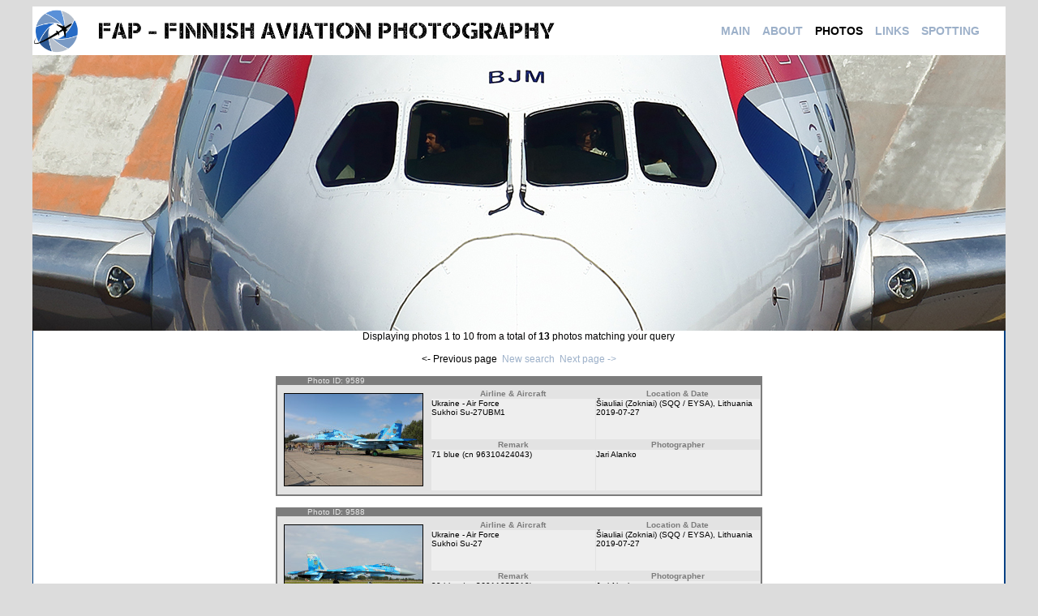

--- FILE ---
content_type: text/html; charset=UTF-8
request_url: http://www.fap.fi/index.php?location=photos&search=link&keyrange=date&keywords=2019-07-27
body_size: 2685
content:
 

<!DOCTYPE html PUBLIC "-//W3C//DTD HTML 4.01 Transitional//EN">
<meta http-equiv="Content-Type" content="text/html; charset=UTF-8" />
<html>
 <head><title>FAP - Finnish Aviation Photography</title>
 <link href="style.css" rel="stylesheet" type="text/css">
 <!-- Global site tag (gtag.js) - Google Analytics -->
<script async src="https://www.googletagmanager.com/gtag/js?id=UA-155302973-1"></script>
<script>
  window.dataLayer = window.dataLayer || [];
  function gtag(){dataLayer.push(arguments);}
  gtag('js', new Date());

  gtag('config', 'UA-155302973-1');
</script>
 </head>
 <body bgcolor="#dcdcdc">
   <center>
  <table width="1200" border="0" cellspacing="0" cellpadding="0">
   <tr>
	<td>
	 <table width="1200" border="0" cellspacing="0" cellpadding="0" height="249">


 <tr>
	   <td height="60" bgcolor="#FFFFFF">
	    <table border="0" cellspacing="0" cellpadding="0">
	     <tr>
<td><img src="images/logo.png" height="60"></td><td><img src="images/teksti.png" height="60"></td>

	      <td width="180">&nbsp;</td>
	      	      <td class="main_menu_new"><a href="index.php?location=main">MAIN</a></td>
	      
	      <td width="15">&nbsp;</td>
	      		  <td class="main_menu_new"><a href="index.php?location=about">ABOUT</a></td>
	      
	      <td width="15">&nbsp;</td>
		  		  <td class="main_menu_selected_new"><a href="index.php?location=photos">PHOTOS</a></td>
		  
	      <td width="15">&nbsp;</td>
		  		  <td class="main_menu_new"><a href="index.php?location=links">LINKS</a></td>
	      
	      <td width="15">&nbsp;</td>
		  		  <td class="main_menu_new"><a href="index.php?location=spotting">SPOTTING</a></td>
	      	     </tr>

<!--

	     <tr>
<td></td><td></td>
	      <td width="15">&nbsp;</td>
	      	      <td>&nbsp;</td>
	      
	      <td width="15">&nbsp;</td>
	      		  <td>&nbsp;</td>
	      
          <td width="15">&nbsp;</td>
	      		  <td><center><img src="images/arrow_musta.gif" alt="" width="7" height="4"></center></td>
		  
          <td width="15">&nbsp;</td>
	      		  <td>&nbsp;</td>
	      
          <td width="15">&nbsp;</td>
	      		  <td>&nbsp;</td>
	      	     </tr>
-->
	    </table>
	   </td>
	  </tr>


	  <tr>
	   <td height="340" bgcolor="#024184"><img src="images/main_10.jpg" alt="" width="1200" height="340" border="0"></td>
	  </tr>
	 	 </table>
	 <table width="1200" border="0" cellspacing="0" cellpadding="0" bgcolor="white">
	  <tr>
	   <td bgcolor="#024184" width="1" height="307"></td>

	   

       
	   	   	   <td width="798" height="227">
	   	   	   <center>
	   	   	   <font class="navi">
	   	   	   Displaying photos 1 to 10 from a total of <b>13</b> photos matching your query<br><br>
	   	       	   	       &#60;- Previous page
	   	       
	   	       &nbsp;<a href="index.php?location=photos">New search</a>&nbsp;

	   	       	   	        <a href="index.php?location=photos&search=link&airline=%&aircraft=%&loc=%&start=10&keyrange=date&keywords=2019-07-27&order=id&category=%">Next page -&#62;</a>
	   	       	   	       </font>
	   	       <br><br>
	   	   	    <table cellspacing="0" cellpadding="0" border="0">
	   	   	     <tr>
	   	   	      <td width="600">
	                 	                <table cellspacing="0" cellpadding="0" border="0">
	                 <tr>
	                  <td bgcolor="#7c7c7c"><font color="#e3e3e3" size="1">&nbsp;&nbsp;&nbsp;&nbsp;&nbsp;&nbsp;&nbsp;&nbsp;&nbsp;&nbsp;&nbsp;&nbsp;&nbsp;Photo ID: 9589</font>
	                  </td>
	                 </tr>
	                 <tr>
	                  <td bgcolor="#e3e3e3">

	                <table cellspacing="0" cellpadding="0" border="0">
	                <tr>
	                 <td width="2" bgcolor="#7c7c7c"><img src="images/empty.gif" width="2" height="1" border="0" alt=""></td>
	                 <td width="190"><center>
	                 <table cellspacing="0" cellpadding="0" border="0">
	                  <tr>
	                   <td><img src="images/empty.gif" width="1" height="10" border="0" alt=""></td>
	                  </tr>
	                  <tr>
	                   <td class="photo">
	   			        <a href="view_photo.php?id=9589" target="_blank">
	   			        <img src="thumbs/9589.jpg" alt="Click here to open large image!" border="1">
	   			       </td>
	   			      </tr>
	                  <tr>
	                   <td><img src="images/empty.gif" width="1" height="10" border="0" alt=""></td>
	                  </tr>
	   			     </table>
	   			   </a></center>
	   			  </td>
	   			  <td width="410">
			   <table cellspacing="1" cellpadding="0" border="0">
			    <tr>
			     <td width="205" class="photodesc3"><center>Airline & Aircraft</center></td>
			     <td width="205" class="photodesc3"><center>Location & Date</center></td>
			    </tr>
			    <tr>
			     <td width="205" height="50" valign="top" class="photodesc4"><a href="index.php?location=photos&search=link&airline=Ukraine - Air Force">Ukraine - Air Force</a><br><a href="index.php?location=photos&search=link&aircraft=Sukhoi Su-27">Sukhoi Su-27UBM1</a></td>
			     <td width="205" height="50" valign="top" class="photodesc4"><a href="index.php?location=photos&search=link&loc=Šiauliai (Zokniai) (SQQ / EYSA)">Šiauliai (Zokniai) (SQQ / EYSA)</a>, <a href="index.php?location=photos&search=link&loc=Lithuania">Lithuania</a><br><a href="index.php?location=photos&search=link&keyrange=date&keywords=2019-07-27">2019-07-27</a></td>
			    </tr>
			    <tr>
			     <td width="205" class="photodesc3"><center>Remark</center></td>
			     <td width="205" class="photodesc3"><center>Photographer</center></td>
			    </tr>
			    <tr>
			     <td width="205" height="50" valign="top" class="photodesc4"><a href="index.php?location=photos&search=link&keyrange=registration&keywords=71 blue">71 blue</a> (cn <a href="index.php?location=photos&search=link&keyrange=cn&keywords=96310424043">96310424043</a>) </td>
			     <td width="205" height="50" valign="top" class="photodesc4"><a href="index.php?location=photos&search=link&keyrange=photographer&keywords=Jari Alanko">Jari Alanko</a></td>
			    </tr>
			   </table>
	   			  </td>
	   			  <td width="2" bgcolor="#7c7c7c"><img src="images/empty.gif" width="2" height="1" border="0" alt=""></td>
	   			 </tr>
	   			 </table>
	   			 </td>
	   			 </tr>
	   			 <tr>
	   			  <td height="2" bgcolor="#7c7c7c"><img src="images/empty.gif" width="1" height="2" border="0" alt="">
	   			  </td>
	   			 </tr>
	   			 </table>
	   	          <br>
	               	                <table cellspacing="0" cellpadding="0" border="0">
	                 <tr>
	                  <td bgcolor="#7c7c7c"><font color="#e3e3e3" size="1">&nbsp;&nbsp;&nbsp;&nbsp;&nbsp;&nbsp;&nbsp;&nbsp;&nbsp;&nbsp;&nbsp;&nbsp;&nbsp;Photo ID: 9588</font>
	                  </td>
	                 </tr>
	                 <tr>
	                  <td bgcolor="#e3e3e3">

	                <table cellspacing="0" cellpadding="0" border="0">
	                <tr>
	                 <td width="2" bgcolor="#7c7c7c"><img src="images/empty.gif" width="2" height="1" border="0" alt=""></td>
	                 <td width="190"><center>
	                 <table cellspacing="0" cellpadding="0" border="0">
	                  <tr>
	                   <td><img src="images/empty.gif" width="1" height="10" border="0" alt=""></td>
	                  </tr>
	                  <tr>
	                   <td class="photo">
	   			        <a href="view_photo.php?id=9588" target="_blank">
	   			        <img src="thumbs/9588.jpg" alt="Click here to open large image!" border="1">
	   			       </td>
	   			      </tr>
	                  <tr>
	                   <td><img src="images/empty.gif" width="1" height="10" border="0" alt=""></td>
	                  </tr>
	   			     </table>
	   			   </a></center>
	   			  </td>
	   			  <td width="410">
			   <table cellspacing="1" cellpadding="0" border="0">
			    <tr>
			     <td width="205" class="photodesc3"><center>Airline & Aircraft</center></td>
			     <td width="205" class="photodesc3"><center>Location & Date</center></td>
			    </tr>
			    <tr>
			     <td width="205" height="50" valign="top" class="photodesc4"><a href="index.php?location=photos&search=link&airline=Ukraine - Air Force">Ukraine - Air Force</a><br><a href="index.php?location=photos&search=link&aircraft=Sukhoi Su-27">Sukhoi Su-27</a></td>
			     <td width="205" height="50" valign="top" class="photodesc4"><a href="index.php?location=photos&search=link&loc=Šiauliai (Zokniai) (SQQ / EYSA)">Šiauliai (Zokniai) (SQQ / EYSA)</a>, <a href="index.php?location=photos&search=link&loc=Lithuania">Lithuania</a><br><a href="index.php?location=photos&search=link&keyrange=date&keywords=2019-07-27">2019-07-27</a></td>
			    </tr>
			    <tr>
			     <td width="205" class="photodesc3"><center>Remark</center></td>
			     <td width="205" class="photodesc3"><center>Photographer</center></td>
			    </tr>
			    <tr>
			     <td width="205" height="50" valign="top" class="photodesc4"><a href="index.php?location=photos&search=link&keyrange=registration&keywords=39 blue">39 blue</a> (cn <a href="index.php?location=photos&search=link&keyrange=cn&keywords=36911035818">36911035818</a>) </td>
			     <td width="205" height="50" valign="top" class="photodesc4"><a href="index.php?location=photos&search=link&keyrange=photographer&keywords=Jari Alanko">Jari Alanko</a></td>
			    </tr>
			   </table>
	   			  </td>
	   			  <td width="2" bgcolor="#7c7c7c"><img src="images/empty.gif" width="2" height="1" border="0" alt=""></td>
	   			 </tr>
	   			 </table>
	   			 </td>
	   			 </tr>
	   			 <tr>
	   			  <td height="2" bgcolor="#7c7c7c"><img src="images/empty.gif" width="1" height="2" border="0" alt="">
	   			  </td>
	   			 </tr>
	   			 </table>
	   	          <br>
	               	                <table cellspacing="0" cellpadding="0" border="0">
	                 <tr>
	                  <td bgcolor="#7c7c7c"><font color="#e3e3e3" size="1">&nbsp;&nbsp;&nbsp;&nbsp;&nbsp;&nbsp;&nbsp;&nbsp;&nbsp;&nbsp;&nbsp;&nbsp;&nbsp;Photo ID: 9587</font>
	                  </td>
	                 </tr>
	                 <tr>
	                  <td bgcolor="#e3e3e3">

	                <table cellspacing="0" cellpadding="0" border="0">
	                <tr>
	                 <td width="2" bgcolor="#7c7c7c"><img src="images/empty.gif" width="2" height="1" border="0" alt=""></td>
	                 <td width="190"><center>
	                 <table cellspacing="0" cellpadding="0" border="0">
	                  <tr>
	                   <td><img src="images/empty.gif" width="1" height="10" border="0" alt=""></td>
	                  </tr>
	                  <tr>
	                   <td class="photo">
	   			        <a href="view_photo.php?id=9587" target="_blank">
	   			        <img src="thumbs/9587.jpg" alt="Click here to open large image!" border="1">
	   			       </td>
	   			      </tr>
	                  <tr>
	                   <td><img src="images/empty.gif" width="1" height="10" border="0" alt=""></td>
	                  </tr>
	   			     </table>
	   			   </a></center>
	   			  </td>
	   			  <td width="410">
			   <table cellspacing="1" cellpadding="0" border="0">
			    <tr>
			     <td width="205" class="photodesc3"><center>Airline & Aircraft</center></td>
			     <td width="205" class="photodesc3"><center>Location & Date</center></td>
			    </tr>
			    <tr>
			     <td width="205" height="50" valign="top" class="photodesc4"><a href="index.php?location=photos&search=link&airline=Czech Republic - Air Force">Czech Republic - Air Force</a><br><a href="index.php?location=photos&search=link&aircraft=Aero L-159">Aero L-159A Alca</a></td>
			     <td width="205" height="50" valign="top" class="photodesc4"><a href="index.php?location=photos&search=link&loc=Šiauliai (Zokniai) (SQQ / EYSA)">Šiauliai (Zokniai) (SQQ / EYSA)</a>, <a href="index.php?location=photos&search=link&loc=Lithuania">Lithuania</a><br><a href="index.php?location=photos&search=link&keyrange=date&keywords=2019-07-27">2019-07-27</a></td>
			    </tr>
			    <tr>
			     <td width="205" class="photodesc3"><center>Remark</center></td>
			     <td width="205" class="photodesc3"><center>Photographer</center></td>
			    </tr>
			    <tr>
			     <td width="205" height="50" valign="top" class="photodesc4"><a href="index.php?location=photos&search=link&keyrange=registration&keywords=6051">6051</a> (cn <a href="index.php?location=photos&search=link&keyrange=cn&keywords=156051">156051</a>) </td>
			     <td width="205" height="50" valign="top" class="photodesc4"><a href="index.php?location=photos&search=link&keyrange=photographer&keywords=Jari Alanko">Jari Alanko</a></td>
			    </tr>
			   </table>
	   			  </td>
	   			  <td width="2" bgcolor="#7c7c7c"><img src="images/empty.gif" width="2" height="1" border="0" alt=""></td>
	   			 </tr>
	   			 </table>
	   			 </td>
	   			 </tr>
	   			 <tr>
	   			  <td height="2" bgcolor="#7c7c7c"><img src="images/empty.gif" width="1" height="2" border="0" alt="">
	   			  </td>
	   			 </tr>
	   			 </table>
	   	          <br>
	               	                <table cellspacing="0" cellpadding="0" border="0">
	                 <tr>
	                  <td bgcolor="#7c7c7c"><font color="#e3e3e3" size="1">&nbsp;&nbsp;&nbsp;&nbsp;&nbsp;&nbsp;&nbsp;&nbsp;&nbsp;&nbsp;&nbsp;&nbsp;&nbsp;Photo ID: 9586</font>
	                  </td>
	                 </tr>
	                 <tr>
	                  <td bgcolor="#e3e3e3">

	                <table cellspacing="0" cellpadding="0" border="0">
	                <tr>
	                 <td width="2" bgcolor="#7c7c7c"><img src="images/empty.gif" width="2" height="1" border="0" alt=""></td>
	                 <td width="190"><center>
	                 <table cellspacing="0" cellpadding="0" border="0">
	                  <tr>
	                   <td><img src="images/empty.gif" width="1" height="10" border="0" alt=""></td>
	                  </tr>
	                  <tr>
	                   <td class="photo">
	   			        <a href="view_photo.php?id=9586" target="_blank">
	   			        <img src="thumbs/9586.jpg" alt="Click here to open large image!" border="1">
	   			       </td>
	   			      </tr>
	                  <tr>
	                   <td><img src="images/empty.gif" width="1" height="10" border="0" alt=""></td>
	                  </tr>
	   			     </table>
	   			   </a></center>
	   			  </td>
	   			  <td width="410">
			   <table cellspacing="1" cellpadding="0" border="0">
			    <tr>
			     <td width="205" class="photodesc3"><center>Airline & Aircraft</center></td>
			     <td width="205" class="photodesc3"><center>Location & Date</center></td>
			    </tr>
			    <tr>
			     <td width="205" height="50" valign="top" class="photodesc4"><a href="index.php?location=photos&search=link&airline=Czech Republic - Air Force">Czech Republic - Air Force</a><br><a href="index.php?location=photos&search=link&aircraft=Aero L-159">Aero L-159A Alca</a></td>
			     <td width="205" height="50" valign="top" class="photodesc4"><a href="index.php?location=photos&search=link&loc=Šiauliai (Zokniai) (SQQ / EYSA)">Šiauliai (Zokniai) (SQQ / EYSA)</a>, <a href="index.php?location=photos&search=link&loc=Lithuania">Lithuania</a><br><a href="index.php?location=photos&search=link&keyrange=date&keywords=2019-07-27">2019-07-27</a></td>
			    </tr>
			    <tr>
			     <td width="205" class="photodesc3"><center>Remark</center></td>
			     <td width="205" class="photodesc3"><center>Photographer</center></td>
			    </tr>
			    <tr>
			     <td width="205" height="50" valign="top" class="photodesc4"><a href="index.php?location=photos&search=link&keyrange=registration&keywords=6058">6058</a> (cn <a href="index.php?location=photos&search=link&keyrange=cn&keywords=156058">156058</a>) </td>
			     <td width="205" height="50" valign="top" class="photodesc4"><a href="index.php?location=photos&search=link&keyrange=photographer&keywords=Jari Alanko">Jari Alanko</a></td>
			    </tr>
			   </table>
	   			  </td>
	   			  <td width="2" bgcolor="#7c7c7c"><img src="images/empty.gif" width="2" height="1" border="0" alt=""></td>
	   			 </tr>
	   			 </table>
	   			 </td>
	   			 </tr>
	   			 <tr>
	   			  <td height="2" bgcolor="#7c7c7c"><img src="images/empty.gif" width="1" height="2" border="0" alt="">
	   			  </td>
	   			 </tr>
	   			 </table>
	   	          <br>
	               	                <table cellspacing="0" cellpadding="0" border="0">
	                 <tr>
	                  <td bgcolor="#7c7c7c"><font color="#e3e3e3" size="1">&nbsp;&nbsp;&nbsp;&nbsp;&nbsp;&nbsp;&nbsp;&nbsp;&nbsp;&nbsp;&nbsp;&nbsp;&nbsp;Photo ID: 9585</font>
	                  </td>
	                 </tr>
	                 <tr>
	                  <td bgcolor="#e3e3e3">

	                <table cellspacing="0" cellpadding="0" border="0">
	                <tr>
	                 <td width="2" bgcolor="#7c7c7c"><img src="images/empty.gif" width="2" height="1" border="0" alt=""></td>
	                 <td width="190"><center>
	                 <table cellspacing="0" cellpadding="0" border="0">
	                  <tr>
	                   <td><img src="images/empty.gif" width="1" height="10" border="0" alt=""></td>
	                  </tr>
	                  <tr>
	                   <td class="photo">
	   			        <a href="view_photo.php?id=9585" target="_blank">
	   			        <img src="thumbs/9585.jpg" alt="Click here to open large image!" border="1">
	   			       </td>
	   			      </tr>
	                  <tr>
	                   <td><img src="images/empty.gif" width="1" height="10" border="0" alt=""></td>
	                  </tr>
	   			     </table>
	   			   </a></center>
	   			  </td>
	   			  <td width="410">
			   <table cellspacing="1" cellpadding="0" border="0">
			    <tr>
			     <td width="205" class="photodesc3"><center>Airline & Aircraft</center></td>
			     <td width="205" class="photodesc3"><center>Location & Date</center></td>
			    </tr>
			    <tr>
			     <td width="205" height="50" valign="top" class="photodesc4"><a href="index.php?location=photos&search=link&airline=Denmark - Air Force">Denmark - Air Force</a><br><a href="index.php?location=photos&search=link&aircraft=General Dynamics F-16AM">General Dynamics F-16AM Fighting Falcon</a></td>
			     <td width="205" height="50" valign="top" class="photodesc4"><a href="index.php?location=photos&search=link&loc=Šiauliai (Zokniai) (SQQ / EYSA)">Šiauliai (Zokniai) (SQQ / EYSA)</a>, <a href="index.php?location=photos&search=link&loc=Lithuania">Lithuania</a><br><a href="index.php?location=photos&search=link&keyrange=date&keywords=2019-07-27">2019-07-27</a></td>
			    </tr>
			    <tr>
			     <td width="205" class="photodesc3"><center>Remark</center></td>
			     <td width="205" class="photodesc3"><center>Photographer</center></td>
			    </tr>
			    <tr>
			     <td width="205" height="50" valign="top" class="photodesc4"><a href="index.php?location=photos&search=link&keyrange=registration&keywords=E-191">E-191</a> (cn <a href="index.php?location=photos&search=link&keyrange=cn&keywords=6F-18">6F-18</a>) </td>
			     <td width="205" height="50" valign="top" class="photodesc4"><a href="index.php?location=photos&search=link&keyrange=photographer&keywords=Jari Alanko">Jari Alanko</a></td>
			    </tr>
			   </table>
	   			  </td>
	   			  <td width="2" bgcolor="#7c7c7c"><img src="images/empty.gif" width="2" height="1" border="0" alt=""></td>
	   			 </tr>
	   			 </table>
	   			 </td>
	   			 </tr>
	   			 <tr>
	   			  <td height="2" bgcolor="#7c7c7c"><img src="images/empty.gif" width="1" height="2" border="0" alt="">
	   			  </td>
	   			 </tr>
	   			 </table>
	   	          <br>
	               	                <table cellspacing="0" cellpadding="0" border="0">
	                 <tr>
	                  <td bgcolor="#7c7c7c"><font color="#e3e3e3" size="1">&nbsp;&nbsp;&nbsp;&nbsp;&nbsp;&nbsp;&nbsp;&nbsp;&nbsp;&nbsp;&nbsp;&nbsp;&nbsp;Photo ID: 9584</font>
	                  </td>
	                 </tr>
	                 <tr>
	                  <td bgcolor="#e3e3e3">

	                <table cellspacing="0" cellpadding="0" border="0">
	                <tr>
	                 <td width="2" bgcolor="#7c7c7c"><img src="images/empty.gif" width="2" height="1" border="0" alt=""></td>
	                 <td width="190"><center>
	                 <table cellspacing="0" cellpadding="0" border="0">
	                  <tr>
	                   <td><img src="images/empty.gif" width="1" height="10" border="0" alt=""></td>
	                  </tr>
	                  <tr>
	                   <td class="photo">
	   			        <a href="view_photo.php?id=9584" target="_blank">
	   			        <img src="thumbs/9584.jpg" alt="Click here to open large image!" border="1">
	   			       </td>
	   			      </tr>
	                  <tr>
	                   <td><img src="images/empty.gif" width="1" height="10" border="0" alt=""></td>
	                  </tr>
	   			     </table>
	   			   </a></center>
	   			  </td>
	   			  <td width="410">
			   <table cellspacing="1" cellpadding="0" border="0">
			    <tr>
			     <td width="205" class="photodesc3"><center>Airline & Aircraft</center></td>
			     <td width="205" class="photodesc3"><center>Location & Date</center></td>
			    </tr>
			    <tr>
			     <td width="205" height="50" valign="top" class="photodesc4"><a href="index.php?location=photos&search=link&airline=Belgium - Air Force">Belgium - Air Force</a><br><a href="index.php?location=photos&search=link&aircraft=General Dynamics F-16AM">General Dynamics F-16AM Fighting Falcon</a></td>
			     <td width="205" height="50" valign="top" class="photodesc4"><a href="index.php?location=photos&search=link&loc=Šiauliai (Zokniai) (SQQ / EYSA)">Šiauliai (Zokniai) (SQQ / EYSA)</a>, <a href="index.php?location=photos&search=link&loc=Lithuania">Lithuania</a><br><a href="index.php?location=photos&search=link&keyrange=date&keywords=2019-07-27">2019-07-27</a></td>
			    </tr>
			    <tr>
			     <td width="205" class="photodesc3"><center>Remark</center></td>
			     <td width="205" class="photodesc3"><center>Photographer</center></td>
			    </tr>
			    <tr>
			     <td width="205" height="50" valign="top" class="photodesc4"><a href="index.php?location=photos&search=link&keyrange=registration&keywords=FA-101">FA-101</a> (cn <a href="index.php?location=photos&search=link&keyrange=cn&keywords=6H-101">6H-101</a>) </td>
			     <td width="205" height="50" valign="top" class="photodesc4"><a href="index.php?location=photos&search=link&keyrange=photographer&keywords=Jari Alanko">Jari Alanko</a></td>
			    </tr>
			   </table>
	   			  </td>
	   			  <td width="2" bgcolor="#7c7c7c"><img src="images/empty.gif" width="2" height="1" border="0" alt=""></td>
	   			 </tr>
	   			 </table>
	   			 </td>
	   			 </tr>
	   			 <tr>
	   			  <td height="2" bgcolor="#7c7c7c"><img src="images/empty.gif" width="1" height="2" border="0" alt="">
	   			  </td>
	   			 </tr>
	   			 </table>
	   	          <br>
	               	                <table cellspacing="0" cellpadding="0" border="0">
	                 <tr>
	                  <td bgcolor="#7c7c7c"><font color="#e3e3e3" size="1">&nbsp;&nbsp;&nbsp;&nbsp;&nbsp;&nbsp;&nbsp;&nbsp;&nbsp;&nbsp;&nbsp;&nbsp;&nbsp;Photo ID: 9583</font>
	                  </td>
	                 </tr>
	                 <tr>
	                  <td bgcolor="#e3e3e3">

	                <table cellspacing="0" cellpadding="0" border="0">
	                <tr>
	                 <td width="2" bgcolor="#7c7c7c"><img src="images/empty.gif" width="2" height="1" border="0" alt=""></td>
	                 <td width="190"><center>
	                 <table cellspacing="0" cellpadding="0" border="0">
	                  <tr>
	                   <td><img src="images/empty.gif" width="1" height="10" border="0" alt=""></td>
	                  </tr>
	                  <tr>
	                   <td class="photo">
	   			        <a href="view_photo.php?id=9583" target="_blank">
	   			        <img src="thumbs/9583.jpg" alt="Click here to open large image!" border="1">
	   			       </td>
	   			      </tr>
	                  <tr>
	                   <td><img src="images/empty.gif" width="1" height="10" border="0" alt=""></td>
	                  </tr>
	   			     </table>
	   			   </a></center>
	   			  </td>
	   			  <td width="410">
			   <table cellspacing="1" cellpadding="0" border="0">
			    <tr>
			     <td width="205" class="photodesc3"><center>Airline & Aircraft</center></td>
			     <td width="205" class="photodesc3"><center>Location & Date</center></td>
			    </tr>
			    <tr>
			     <td width="205" height="50" valign="top" class="photodesc4"><a href="index.php?location=photos&search=link&airline=Lithuania - Air Force">Lithuania - Air Force</a><br><a href="index.php?location=photos&search=link&aircraft=Alenia C-27 Spartan">Alenia C-27J Spartan</a></td>
			     <td width="205" height="50" valign="top" class="photodesc4"><a href="index.php?location=photos&search=link&loc=Šiauliai (Zokniai) (SQQ / EYSA)">Šiauliai (Zokniai) (SQQ / EYSA)</a>, <a href="index.php?location=photos&search=link&loc=Lithuania">Lithuania</a><br><a href="index.php?location=photos&search=link&keyrange=date&keywords=2019-07-27">2019-07-27</a></td>
			    </tr>
			    <tr>
			     <td width="205" class="photodesc3"><center>Remark</center></td>
			     <td width="205" class="photodesc3"><center>Photographer</center></td>
			    </tr>
			    <tr>
			     <td width="205" height="50" valign="top" class="photodesc4"><a href="index.php?location=photos&search=link&keyrange=registration&keywords=06">06</a> (cn <a href="index.php?location=photos&search=link&keyrange=cn&keywords=4115">4115</a>) </td>
			     <td width="205" height="50" valign="top" class="photodesc4"><a href="index.php?location=photos&search=link&keyrange=photographer&keywords=Jari Alanko">Jari Alanko</a></td>
			    </tr>
			   </table>
	   			  </td>
	   			  <td width="2" bgcolor="#7c7c7c"><img src="images/empty.gif" width="2" height="1" border="0" alt=""></td>
	   			 </tr>
	   			 </table>
	   			 </td>
	   			 </tr>
	   			 <tr>
	   			  <td height="2" bgcolor="#7c7c7c"><img src="images/empty.gif" width="1" height="2" border="0" alt="">
	   			  </td>
	   			 </tr>
	   			 </table>
	   	          <br>
	               	                <table cellspacing="0" cellpadding="0" border="0">
	                 <tr>
	                  <td bgcolor="#7c7c7c"><font color="#e3e3e3" size="1">&nbsp;&nbsp;&nbsp;&nbsp;&nbsp;&nbsp;&nbsp;&nbsp;&nbsp;&nbsp;&nbsp;&nbsp;&nbsp;Photo ID: 9582</font>
	                  </td>
	                 </tr>
	                 <tr>
	                  <td bgcolor="#e3e3e3">

	                <table cellspacing="0" cellpadding="0" border="0">
	                <tr>
	                 <td width="2" bgcolor="#7c7c7c"><img src="images/empty.gif" width="2" height="1" border="0" alt=""></td>
	                 <td width="190"><center>
	                 <table cellspacing="0" cellpadding="0" border="0">
	                  <tr>
	                   <td><img src="images/empty.gif" width="1" height="10" border="0" alt=""></td>
	                  </tr>
	                  <tr>
	                   <td class="photo">
	   			        <a href="view_photo.php?id=9582" target="_blank">
	   			        <img src="thumbs/9582.jpg" alt="Click here to open large image!" border="1">
	   			       </td>
	   			      </tr>
	                  <tr>
	                   <td><img src="images/empty.gif" width="1" height="10" border="0" alt=""></td>
	                  </tr>
	   			     </table>
	   			   </a></center>
	   			  </td>
	   			  <td width="410">
			   <table cellspacing="1" cellpadding="0" border="0">
			    <tr>
			     <td width="205" class="photodesc3"><center>Airline & Aircraft</center></td>
			     <td width="205" class="photodesc3"><center>Location & Date</center></td>
			    </tr>
			    <tr>
			     <td width="205" height="50" valign="top" class="photodesc4"><a href="index.php?location=photos&search=link&airline=Lithuania - Air Force">Lithuania - Air Force</a><br><a href="index.php?location=photos&search=link&aircraft=Aero L-39">Aero L-39ZA Albatros</a></td>
			     <td width="205" height="50" valign="top" class="photodesc4"><a href="index.php?location=photos&search=link&loc=Šiauliai (Zokniai) (SQQ / EYSA)">Šiauliai (Zokniai) (SQQ / EYSA)</a>, <a href="index.php?location=photos&search=link&loc=Lithuania">Lithuania</a><br><a href="index.php?location=photos&search=link&keyrange=date&keywords=2019-07-27">2019-07-27</a></td>
			    </tr>
			    <tr>
			     <td width="205" class="photodesc3"><center>Remark</center></td>
			     <td width="205" class="photodesc3"><center>Photographer</center></td>
			    </tr>
			    <tr>
			     <td width="205" height="50" valign="top" class="photodesc4"><a href="index.php?location=photos&search=link&keyrange=registration&keywords=16">16</a> (cn <a href="index.php?location=photos&search=link&keyrange=cn&keywords=395403">395403</a>) </td>
			     <td width="205" height="50" valign="top" class="photodesc4"><a href="index.php?location=photos&search=link&keyrange=photographer&keywords=Jari Alanko">Jari Alanko</a></td>
			    </tr>
			   </table>
	   			  </td>
	   			  <td width="2" bgcolor="#7c7c7c"><img src="images/empty.gif" width="2" height="1" border="0" alt=""></td>
	   			 </tr>
	   			 </table>
	   			 </td>
	   			 </tr>
	   			 <tr>
	   			  <td height="2" bgcolor="#7c7c7c"><img src="images/empty.gif" width="1" height="2" border="0" alt="">
	   			  </td>
	   			 </tr>
	   			 </table>
	   	          <br>
	               	                <table cellspacing="0" cellpadding="0" border="0">
	                 <tr>
	                  <td bgcolor="#7c7c7c"><font color="#e3e3e3" size="1">&nbsp;&nbsp;&nbsp;&nbsp;&nbsp;&nbsp;&nbsp;&nbsp;&nbsp;&nbsp;&nbsp;&nbsp;&nbsp;Photo ID: 9581</font>
	                  </td>
	                 </tr>
	                 <tr>
	                  <td bgcolor="#e3e3e3">

	                <table cellspacing="0" cellpadding="0" border="0">
	                <tr>
	                 <td width="2" bgcolor="#7c7c7c"><img src="images/empty.gif" width="2" height="1" border="0" alt=""></td>
	                 <td width="190"><center>
	                 <table cellspacing="0" cellpadding="0" border="0">
	                  <tr>
	                   <td><img src="images/empty.gif" width="1" height="10" border="0" alt=""></td>
	                  </tr>
	                  <tr>
	                   <td class="photo">
	   			        <a href="view_photo.php?id=9581" target="_blank">
	   			        <img src="thumbs/9581.jpg" alt="Click here to open large image!" border="1">
	   			       </td>
	   			      </tr>
	                  <tr>
	                   <td><img src="images/empty.gif" width="1" height="10" border="0" alt=""></td>
	                  </tr>
	   			     </table>
	   			   </a></center>
	   			  </td>
	   			  <td width="410">
			   <table cellspacing="1" cellpadding="0" border="0">
			    <tr>
			     <td width="205" class="photodesc3"><center>Airline & Aircraft</center></td>
			     <td width="205" class="photodesc3"><center>Location & Date</center></td>
			    </tr>
			    <tr>
			     <td width="205" height="50" valign="top" class="photodesc4"><a href="index.php?location=photos&search=link&airline=Lithuania - Air Force">Lithuania - Air Force</a><br><a href="index.php?location=photos&search=link&aircraft=Mil Mi-8">Mil Mi-8T</a></td>
			     <td width="205" height="50" valign="top" class="photodesc4"><a href="index.php?location=photos&search=link&loc=Šiauliai (Zokniai) (SQQ / EYSA)">Šiauliai (Zokniai) (SQQ / EYSA)</a>, <a href="index.php?location=photos&search=link&loc=Lithuania">Lithuania</a><br><a href="index.php?location=photos&search=link&keyrange=date&keywords=2019-07-27">2019-07-27</a></td>
			    </tr>
			    <tr>
			     <td width="205" class="photodesc3"><center>Remark</center></td>
			     <td width="205" class="photodesc3"><center>Photographer</center></td>
			    </tr>
			    <tr>
			     <td width="205" height="50" valign="top" class="photodesc4"><a href="index.php?location=photos&search=link&keyrange=registration&keywords=23">23</a> (cn <a href="index.php?location=photos&search=link&keyrange=cn&keywords=99050203">99050203</a>) </td>
			     <td width="205" height="50" valign="top" class="photodesc4"><a href="index.php?location=photos&search=link&keyrange=photographer&keywords=Jari Alanko">Jari Alanko</a></td>
			    </tr>
			   </table>
	   			  </td>
	   			  <td width="2" bgcolor="#7c7c7c"><img src="images/empty.gif" width="2" height="1" border="0" alt=""></td>
	   			 </tr>
	   			 </table>
	   			 </td>
	   			 </tr>
	   			 <tr>
	   			  <td height="2" bgcolor="#7c7c7c"><img src="images/empty.gif" width="1" height="2" border="0" alt="">
	   			  </td>
	   			 </tr>
	   			 </table>
	   	          <br>
	               	                <table cellspacing="0" cellpadding="0" border="0">
	                 <tr>
	                  <td bgcolor="#7c7c7c"><font color="#e3e3e3" size="1">&nbsp;&nbsp;&nbsp;&nbsp;&nbsp;&nbsp;&nbsp;&nbsp;&nbsp;&nbsp;&nbsp;&nbsp;&nbsp;Photo ID: 9580</font>
	                  </td>
	                 </tr>
	                 <tr>
	                  <td bgcolor="#e3e3e3">

	                <table cellspacing="0" cellpadding="0" border="0">
	                <tr>
	                 <td width="2" bgcolor="#7c7c7c"><img src="images/empty.gif" width="2" height="1" border="0" alt=""></td>
	                 <td width="190"><center>
	                 <table cellspacing="0" cellpadding="0" border="0">
	                  <tr>
	                   <td><img src="images/empty.gif" width="1" height="10" border="0" alt=""></td>
	                  </tr>
	                  <tr>
	                   <td class="photo">
	   			        <a href="view_photo.php?id=9580" target="_blank">
	   			        <img src="thumbs/9580.jpg" alt="Click here to open large image!" border="1">
	   			       </td>
	   			      </tr>
	                  <tr>
	                   <td><img src="images/empty.gif" width="1" height="10" border="0" alt=""></td>
	                  </tr>
	   			     </table>
	   			   </a></center>
	   			  </td>
	   			  <td width="410">
			   <table cellspacing="1" cellpadding="0" border="0">
			    <tr>
			     <td width="205" class="photodesc3"><center>Airline & Aircraft</center></td>
			     <td width="205" class="photodesc3"><center>Location & Date</center></td>
			    </tr>
			    <tr>
			     <td width="205" height="50" valign="top" class="photodesc4"><a href="index.php?location=photos&search=link&airline=Poland - Army">Poland - Army</a><br><a href="index.php?location=photos&search=link&aircraft=Mil Mi-24">Mil Mi-24D</a></td>
			     <td width="205" height="50" valign="top" class="photodesc4"><a href="index.php?location=photos&search=link&loc=Šiauliai (Zokniai) (SQQ / EYSA)">Šiauliai (Zokniai) (SQQ / EYSA)</a>, <a href="index.php?location=photos&search=link&loc=Lithuania">Lithuania</a><br><a href="index.php?location=photos&search=link&keyrange=date&keywords=2019-07-27">2019-07-27</a></td>
			    </tr>
			    <tr>
			     <td width="205" class="photodesc3"><center>Remark</center></td>
			     <td width="205" class="photodesc3"><center>Photographer</center></td>
			    </tr>
			    <tr>
			     <td width="205" height="50" valign="top" class="photodesc4"><a href="index.php?location=photos&search=link&keyrange=registration&keywords=461">461</a> (cn <a href="index.php?location=photos&search=link&keyrange=cn&keywords=410461">410461</a>) </td>
			     <td width="205" height="50" valign="top" class="photodesc4"><a href="index.php?location=photos&search=link&keyrange=photographer&keywords=Jari Alanko">Jari Alanko</a></td>
			    </tr>
			   </table>
	   			  </td>
	   			  <td width="2" bgcolor="#7c7c7c"><img src="images/empty.gif" width="2" height="1" border="0" alt=""></td>
	   			 </tr>
	   			 </table>
	   			 </td>
	   			 </tr>
	   			 <tr>
	   			  <td height="2" bgcolor="#7c7c7c"><img src="images/empty.gif" width="1" height="2" border="0" alt="">
	   			  </td>
	   			 </tr>
	   			 </table>
	   	          <br>
	               	                </tr>
	               </td>
	              </table>
	              	   	   	   <font class="navi">
				  	   	   	   				  	   	       &#60;- Previous page
				  	   	       
				  	   	       &nbsp;<a href="index.php?location=photos">New search</a>&nbsp;

				  	   	       				  	   	        <a href="index.php?location=photos&search=link&airline=%&aircraft=%&loc=%&start=10&keyrange=date&keywords=2019-07-27&order=id&category=%">Next page -&#62;</a>
				  	   	       	   	       </font>
	   	       <br><br>
	              </center>
	   	   	   </td>
       
       

       


       
	   <td bgcolor="#024184" width="1" height="307"></td>
	  </tr>
	 </table>
	 <table width="1200" border="0" cellspacing="0" cellpadding="0" height="30">
	  <tr>
	   <td class="sub_footer" bgcolor="#024184">
		<center>
		 Webdesign &copy; 2004-2025 Janne Laukkonen, Jaakko Ypy&auml;<br>
		 Photos &copy; respective photographers
		</center>
	   </td>
	  </tr>
	 </table>
	</td>
   </tr>
  </table>
 </center>
</body>
</html>
